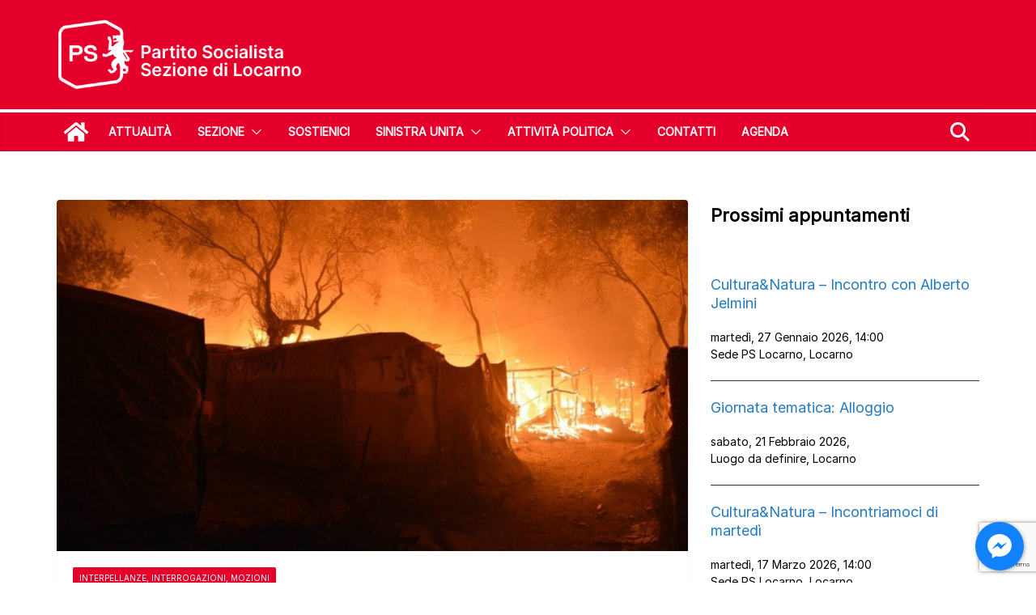

--- FILE ---
content_type: text/html; charset=utf-8
request_url: https://www.google.com/recaptcha/api2/anchor?ar=1&k=6Le3B5YgAAAAAOCNfLQcKoBclhjU6IPC71seTxMd&co=aHR0cHM6Ly93d3cucHNsb2Nhcm5vLmNoOjQ0Mw..&hl=en&v=PoyoqOPhxBO7pBk68S4YbpHZ&size=invisible&anchor-ms=20000&execute-ms=30000&cb=l4j2eclrdtb4
body_size: 48701
content:
<!DOCTYPE HTML><html dir="ltr" lang="en"><head><meta http-equiv="Content-Type" content="text/html; charset=UTF-8">
<meta http-equiv="X-UA-Compatible" content="IE=edge">
<title>reCAPTCHA</title>
<style type="text/css">
/* cyrillic-ext */
@font-face {
  font-family: 'Roboto';
  font-style: normal;
  font-weight: 400;
  font-stretch: 100%;
  src: url(//fonts.gstatic.com/s/roboto/v48/KFO7CnqEu92Fr1ME7kSn66aGLdTylUAMa3GUBHMdazTgWw.woff2) format('woff2');
  unicode-range: U+0460-052F, U+1C80-1C8A, U+20B4, U+2DE0-2DFF, U+A640-A69F, U+FE2E-FE2F;
}
/* cyrillic */
@font-face {
  font-family: 'Roboto';
  font-style: normal;
  font-weight: 400;
  font-stretch: 100%;
  src: url(//fonts.gstatic.com/s/roboto/v48/KFO7CnqEu92Fr1ME7kSn66aGLdTylUAMa3iUBHMdazTgWw.woff2) format('woff2');
  unicode-range: U+0301, U+0400-045F, U+0490-0491, U+04B0-04B1, U+2116;
}
/* greek-ext */
@font-face {
  font-family: 'Roboto';
  font-style: normal;
  font-weight: 400;
  font-stretch: 100%;
  src: url(//fonts.gstatic.com/s/roboto/v48/KFO7CnqEu92Fr1ME7kSn66aGLdTylUAMa3CUBHMdazTgWw.woff2) format('woff2');
  unicode-range: U+1F00-1FFF;
}
/* greek */
@font-face {
  font-family: 'Roboto';
  font-style: normal;
  font-weight: 400;
  font-stretch: 100%;
  src: url(//fonts.gstatic.com/s/roboto/v48/KFO7CnqEu92Fr1ME7kSn66aGLdTylUAMa3-UBHMdazTgWw.woff2) format('woff2');
  unicode-range: U+0370-0377, U+037A-037F, U+0384-038A, U+038C, U+038E-03A1, U+03A3-03FF;
}
/* math */
@font-face {
  font-family: 'Roboto';
  font-style: normal;
  font-weight: 400;
  font-stretch: 100%;
  src: url(//fonts.gstatic.com/s/roboto/v48/KFO7CnqEu92Fr1ME7kSn66aGLdTylUAMawCUBHMdazTgWw.woff2) format('woff2');
  unicode-range: U+0302-0303, U+0305, U+0307-0308, U+0310, U+0312, U+0315, U+031A, U+0326-0327, U+032C, U+032F-0330, U+0332-0333, U+0338, U+033A, U+0346, U+034D, U+0391-03A1, U+03A3-03A9, U+03B1-03C9, U+03D1, U+03D5-03D6, U+03F0-03F1, U+03F4-03F5, U+2016-2017, U+2034-2038, U+203C, U+2040, U+2043, U+2047, U+2050, U+2057, U+205F, U+2070-2071, U+2074-208E, U+2090-209C, U+20D0-20DC, U+20E1, U+20E5-20EF, U+2100-2112, U+2114-2115, U+2117-2121, U+2123-214F, U+2190, U+2192, U+2194-21AE, U+21B0-21E5, U+21F1-21F2, U+21F4-2211, U+2213-2214, U+2216-22FF, U+2308-230B, U+2310, U+2319, U+231C-2321, U+2336-237A, U+237C, U+2395, U+239B-23B7, U+23D0, U+23DC-23E1, U+2474-2475, U+25AF, U+25B3, U+25B7, U+25BD, U+25C1, U+25CA, U+25CC, U+25FB, U+266D-266F, U+27C0-27FF, U+2900-2AFF, U+2B0E-2B11, U+2B30-2B4C, U+2BFE, U+3030, U+FF5B, U+FF5D, U+1D400-1D7FF, U+1EE00-1EEFF;
}
/* symbols */
@font-face {
  font-family: 'Roboto';
  font-style: normal;
  font-weight: 400;
  font-stretch: 100%;
  src: url(//fonts.gstatic.com/s/roboto/v48/KFO7CnqEu92Fr1ME7kSn66aGLdTylUAMaxKUBHMdazTgWw.woff2) format('woff2');
  unicode-range: U+0001-000C, U+000E-001F, U+007F-009F, U+20DD-20E0, U+20E2-20E4, U+2150-218F, U+2190, U+2192, U+2194-2199, U+21AF, U+21E6-21F0, U+21F3, U+2218-2219, U+2299, U+22C4-22C6, U+2300-243F, U+2440-244A, U+2460-24FF, U+25A0-27BF, U+2800-28FF, U+2921-2922, U+2981, U+29BF, U+29EB, U+2B00-2BFF, U+4DC0-4DFF, U+FFF9-FFFB, U+10140-1018E, U+10190-1019C, U+101A0, U+101D0-101FD, U+102E0-102FB, U+10E60-10E7E, U+1D2C0-1D2D3, U+1D2E0-1D37F, U+1F000-1F0FF, U+1F100-1F1AD, U+1F1E6-1F1FF, U+1F30D-1F30F, U+1F315, U+1F31C, U+1F31E, U+1F320-1F32C, U+1F336, U+1F378, U+1F37D, U+1F382, U+1F393-1F39F, U+1F3A7-1F3A8, U+1F3AC-1F3AF, U+1F3C2, U+1F3C4-1F3C6, U+1F3CA-1F3CE, U+1F3D4-1F3E0, U+1F3ED, U+1F3F1-1F3F3, U+1F3F5-1F3F7, U+1F408, U+1F415, U+1F41F, U+1F426, U+1F43F, U+1F441-1F442, U+1F444, U+1F446-1F449, U+1F44C-1F44E, U+1F453, U+1F46A, U+1F47D, U+1F4A3, U+1F4B0, U+1F4B3, U+1F4B9, U+1F4BB, U+1F4BF, U+1F4C8-1F4CB, U+1F4D6, U+1F4DA, U+1F4DF, U+1F4E3-1F4E6, U+1F4EA-1F4ED, U+1F4F7, U+1F4F9-1F4FB, U+1F4FD-1F4FE, U+1F503, U+1F507-1F50B, U+1F50D, U+1F512-1F513, U+1F53E-1F54A, U+1F54F-1F5FA, U+1F610, U+1F650-1F67F, U+1F687, U+1F68D, U+1F691, U+1F694, U+1F698, U+1F6AD, U+1F6B2, U+1F6B9-1F6BA, U+1F6BC, U+1F6C6-1F6CF, U+1F6D3-1F6D7, U+1F6E0-1F6EA, U+1F6F0-1F6F3, U+1F6F7-1F6FC, U+1F700-1F7FF, U+1F800-1F80B, U+1F810-1F847, U+1F850-1F859, U+1F860-1F887, U+1F890-1F8AD, U+1F8B0-1F8BB, U+1F8C0-1F8C1, U+1F900-1F90B, U+1F93B, U+1F946, U+1F984, U+1F996, U+1F9E9, U+1FA00-1FA6F, U+1FA70-1FA7C, U+1FA80-1FA89, U+1FA8F-1FAC6, U+1FACE-1FADC, U+1FADF-1FAE9, U+1FAF0-1FAF8, U+1FB00-1FBFF;
}
/* vietnamese */
@font-face {
  font-family: 'Roboto';
  font-style: normal;
  font-weight: 400;
  font-stretch: 100%;
  src: url(//fonts.gstatic.com/s/roboto/v48/KFO7CnqEu92Fr1ME7kSn66aGLdTylUAMa3OUBHMdazTgWw.woff2) format('woff2');
  unicode-range: U+0102-0103, U+0110-0111, U+0128-0129, U+0168-0169, U+01A0-01A1, U+01AF-01B0, U+0300-0301, U+0303-0304, U+0308-0309, U+0323, U+0329, U+1EA0-1EF9, U+20AB;
}
/* latin-ext */
@font-face {
  font-family: 'Roboto';
  font-style: normal;
  font-weight: 400;
  font-stretch: 100%;
  src: url(//fonts.gstatic.com/s/roboto/v48/KFO7CnqEu92Fr1ME7kSn66aGLdTylUAMa3KUBHMdazTgWw.woff2) format('woff2');
  unicode-range: U+0100-02BA, U+02BD-02C5, U+02C7-02CC, U+02CE-02D7, U+02DD-02FF, U+0304, U+0308, U+0329, U+1D00-1DBF, U+1E00-1E9F, U+1EF2-1EFF, U+2020, U+20A0-20AB, U+20AD-20C0, U+2113, U+2C60-2C7F, U+A720-A7FF;
}
/* latin */
@font-face {
  font-family: 'Roboto';
  font-style: normal;
  font-weight: 400;
  font-stretch: 100%;
  src: url(//fonts.gstatic.com/s/roboto/v48/KFO7CnqEu92Fr1ME7kSn66aGLdTylUAMa3yUBHMdazQ.woff2) format('woff2');
  unicode-range: U+0000-00FF, U+0131, U+0152-0153, U+02BB-02BC, U+02C6, U+02DA, U+02DC, U+0304, U+0308, U+0329, U+2000-206F, U+20AC, U+2122, U+2191, U+2193, U+2212, U+2215, U+FEFF, U+FFFD;
}
/* cyrillic-ext */
@font-face {
  font-family: 'Roboto';
  font-style: normal;
  font-weight: 500;
  font-stretch: 100%;
  src: url(//fonts.gstatic.com/s/roboto/v48/KFO7CnqEu92Fr1ME7kSn66aGLdTylUAMa3GUBHMdazTgWw.woff2) format('woff2');
  unicode-range: U+0460-052F, U+1C80-1C8A, U+20B4, U+2DE0-2DFF, U+A640-A69F, U+FE2E-FE2F;
}
/* cyrillic */
@font-face {
  font-family: 'Roboto';
  font-style: normal;
  font-weight: 500;
  font-stretch: 100%;
  src: url(//fonts.gstatic.com/s/roboto/v48/KFO7CnqEu92Fr1ME7kSn66aGLdTylUAMa3iUBHMdazTgWw.woff2) format('woff2');
  unicode-range: U+0301, U+0400-045F, U+0490-0491, U+04B0-04B1, U+2116;
}
/* greek-ext */
@font-face {
  font-family: 'Roboto';
  font-style: normal;
  font-weight: 500;
  font-stretch: 100%;
  src: url(//fonts.gstatic.com/s/roboto/v48/KFO7CnqEu92Fr1ME7kSn66aGLdTylUAMa3CUBHMdazTgWw.woff2) format('woff2');
  unicode-range: U+1F00-1FFF;
}
/* greek */
@font-face {
  font-family: 'Roboto';
  font-style: normal;
  font-weight: 500;
  font-stretch: 100%;
  src: url(//fonts.gstatic.com/s/roboto/v48/KFO7CnqEu92Fr1ME7kSn66aGLdTylUAMa3-UBHMdazTgWw.woff2) format('woff2');
  unicode-range: U+0370-0377, U+037A-037F, U+0384-038A, U+038C, U+038E-03A1, U+03A3-03FF;
}
/* math */
@font-face {
  font-family: 'Roboto';
  font-style: normal;
  font-weight: 500;
  font-stretch: 100%;
  src: url(//fonts.gstatic.com/s/roboto/v48/KFO7CnqEu92Fr1ME7kSn66aGLdTylUAMawCUBHMdazTgWw.woff2) format('woff2');
  unicode-range: U+0302-0303, U+0305, U+0307-0308, U+0310, U+0312, U+0315, U+031A, U+0326-0327, U+032C, U+032F-0330, U+0332-0333, U+0338, U+033A, U+0346, U+034D, U+0391-03A1, U+03A3-03A9, U+03B1-03C9, U+03D1, U+03D5-03D6, U+03F0-03F1, U+03F4-03F5, U+2016-2017, U+2034-2038, U+203C, U+2040, U+2043, U+2047, U+2050, U+2057, U+205F, U+2070-2071, U+2074-208E, U+2090-209C, U+20D0-20DC, U+20E1, U+20E5-20EF, U+2100-2112, U+2114-2115, U+2117-2121, U+2123-214F, U+2190, U+2192, U+2194-21AE, U+21B0-21E5, U+21F1-21F2, U+21F4-2211, U+2213-2214, U+2216-22FF, U+2308-230B, U+2310, U+2319, U+231C-2321, U+2336-237A, U+237C, U+2395, U+239B-23B7, U+23D0, U+23DC-23E1, U+2474-2475, U+25AF, U+25B3, U+25B7, U+25BD, U+25C1, U+25CA, U+25CC, U+25FB, U+266D-266F, U+27C0-27FF, U+2900-2AFF, U+2B0E-2B11, U+2B30-2B4C, U+2BFE, U+3030, U+FF5B, U+FF5D, U+1D400-1D7FF, U+1EE00-1EEFF;
}
/* symbols */
@font-face {
  font-family: 'Roboto';
  font-style: normal;
  font-weight: 500;
  font-stretch: 100%;
  src: url(//fonts.gstatic.com/s/roboto/v48/KFO7CnqEu92Fr1ME7kSn66aGLdTylUAMaxKUBHMdazTgWw.woff2) format('woff2');
  unicode-range: U+0001-000C, U+000E-001F, U+007F-009F, U+20DD-20E0, U+20E2-20E4, U+2150-218F, U+2190, U+2192, U+2194-2199, U+21AF, U+21E6-21F0, U+21F3, U+2218-2219, U+2299, U+22C4-22C6, U+2300-243F, U+2440-244A, U+2460-24FF, U+25A0-27BF, U+2800-28FF, U+2921-2922, U+2981, U+29BF, U+29EB, U+2B00-2BFF, U+4DC0-4DFF, U+FFF9-FFFB, U+10140-1018E, U+10190-1019C, U+101A0, U+101D0-101FD, U+102E0-102FB, U+10E60-10E7E, U+1D2C0-1D2D3, U+1D2E0-1D37F, U+1F000-1F0FF, U+1F100-1F1AD, U+1F1E6-1F1FF, U+1F30D-1F30F, U+1F315, U+1F31C, U+1F31E, U+1F320-1F32C, U+1F336, U+1F378, U+1F37D, U+1F382, U+1F393-1F39F, U+1F3A7-1F3A8, U+1F3AC-1F3AF, U+1F3C2, U+1F3C4-1F3C6, U+1F3CA-1F3CE, U+1F3D4-1F3E0, U+1F3ED, U+1F3F1-1F3F3, U+1F3F5-1F3F7, U+1F408, U+1F415, U+1F41F, U+1F426, U+1F43F, U+1F441-1F442, U+1F444, U+1F446-1F449, U+1F44C-1F44E, U+1F453, U+1F46A, U+1F47D, U+1F4A3, U+1F4B0, U+1F4B3, U+1F4B9, U+1F4BB, U+1F4BF, U+1F4C8-1F4CB, U+1F4D6, U+1F4DA, U+1F4DF, U+1F4E3-1F4E6, U+1F4EA-1F4ED, U+1F4F7, U+1F4F9-1F4FB, U+1F4FD-1F4FE, U+1F503, U+1F507-1F50B, U+1F50D, U+1F512-1F513, U+1F53E-1F54A, U+1F54F-1F5FA, U+1F610, U+1F650-1F67F, U+1F687, U+1F68D, U+1F691, U+1F694, U+1F698, U+1F6AD, U+1F6B2, U+1F6B9-1F6BA, U+1F6BC, U+1F6C6-1F6CF, U+1F6D3-1F6D7, U+1F6E0-1F6EA, U+1F6F0-1F6F3, U+1F6F7-1F6FC, U+1F700-1F7FF, U+1F800-1F80B, U+1F810-1F847, U+1F850-1F859, U+1F860-1F887, U+1F890-1F8AD, U+1F8B0-1F8BB, U+1F8C0-1F8C1, U+1F900-1F90B, U+1F93B, U+1F946, U+1F984, U+1F996, U+1F9E9, U+1FA00-1FA6F, U+1FA70-1FA7C, U+1FA80-1FA89, U+1FA8F-1FAC6, U+1FACE-1FADC, U+1FADF-1FAE9, U+1FAF0-1FAF8, U+1FB00-1FBFF;
}
/* vietnamese */
@font-face {
  font-family: 'Roboto';
  font-style: normal;
  font-weight: 500;
  font-stretch: 100%;
  src: url(//fonts.gstatic.com/s/roboto/v48/KFO7CnqEu92Fr1ME7kSn66aGLdTylUAMa3OUBHMdazTgWw.woff2) format('woff2');
  unicode-range: U+0102-0103, U+0110-0111, U+0128-0129, U+0168-0169, U+01A0-01A1, U+01AF-01B0, U+0300-0301, U+0303-0304, U+0308-0309, U+0323, U+0329, U+1EA0-1EF9, U+20AB;
}
/* latin-ext */
@font-face {
  font-family: 'Roboto';
  font-style: normal;
  font-weight: 500;
  font-stretch: 100%;
  src: url(//fonts.gstatic.com/s/roboto/v48/KFO7CnqEu92Fr1ME7kSn66aGLdTylUAMa3KUBHMdazTgWw.woff2) format('woff2');
  unicode-range: U+0100-02BA, U+02BD-02C5, U+02C7-02CC, U+02CE-02D7, U+02DD-02FF, U+0304, U+0308, U+0329, U+1D00-1DBF, U+1E00-1E9F, U+1EF2-1EFF, U+2020, U+20A0-20AB, U+20AD-20C0, U+2113, U+2C60-2C7F, U+A720-A7FF;
}
/* latin */
@font-face {
  font-family: 'Roboto';
  font-style: normal;
  font-weight: 500;
  font-stretch: 100%;
  src: url(//fonts.gstatic.com/s/roboto/v48/KFO7CnqEu92Fr1ME7kSn66aGLdTylUAMa3yUBHMdazQ.woff2) format('woff2');
  unicode-range: U+0000-00FF, U+0131, U+0152-0153, U+02BB-02BC, U+02C6, U+02DA, U+02DC, U+0304, U+0308, U+0329, U+2000-206F, U+20AC, U+2122, U+2191, U+2193, U+2212, U+2215, U+FEFF, U+FFFD;
}
/* cyrillic-ext */
@font-face {
  font-family: 'Roboto';
  font-style: normal;
  font-weight: 900;
  font-stretch: 100%;
  src: url(//fonts.gstatic.com/s/roboto/v48/KFO7CnqEu92Fr1ME7kSn66aGLdTylUAMa3GUBHMdazTgWw.woff2) format('woff2');
  unicode-range: U+0460-052F, U+1C80-1C8A, U+20B4, U+2DE0-2DFF, U+A640-A69F, U+FE2E-FE2F;
}
/* cyrillic */
@font-face {
  font-family: 'Roboto';
  font-style: normal;
  font-weight: 900;
  font-stretch: 100%;
  src: url(//fonts.gstatic.com/s/roboto/v48/KFO7CnqEu92Fr1ME7kSn66aGLdTylUAMa3iUBHMdazTgWw.woff2) format('woff2');
  unicode-range: U+0301, U+0400-045F, U+0490-0491, U+04B0-04B1, U+2116;
}
/* greek-ext */
@font-face {
  font-family: 'Roboto';
  font-style: normal;
  font-weight: 900;
  font-stretch: 100%;
  src: url(//fonts.gstatic.com/s/roboto/v48/KFO7CnqEu92Fr1ME7kSn66aGLdTylUAMa3CUBHMdazTgWw.woff2) format('woff2');
  unicode-range: U+1F00-1FFF;
}
/* greek */
@font-face {
  font-family: 'Roboto';
  font-style: normal;
  font-weight: 900;
  font-stretch: 100%;
  src: url(//fonts.gstatic.com/s/roboto/v48/KFO7CnqEu92Fr1ME7kSn66aGLdTylUAMa3-UBHMdazTgWw.woff2) format('woff2');
  unicode-range: U+0370-0377, U+037A-037F, U+0384-038A, U+038C, U+038E-03A1, U+03A3-03FF;
}
/* math */
@font-face {
  font-family: 'Roboto';
  font-style: normal;
  font-weight: 900;
  font-stretch: 100%;
  src: url(//fonts.gstatic.com/s/roboto/v48/KFO7CnqEu92Fr1ME7kSn66aGLdTylUAMawCUBHMdazTgWw.woff2) format('woff2');
  unicode-range: U+0302-0303, U+0305, U+0307-0308, U+0310, U+0312, U+0315, U+031A, U+0326-0327, U+032C, U+032F-0330, U+0332-0333, U+0338, U+033A, U+0346, U+034D, U+0391-03A1, U+03A3-03A9, U+03B1-03C9, U+03D1, U+03D5-03D6, U+03F0-03F1, U+03F4-03F5, U+2016-2017, U+2034-2038, U+203C, U+2040, U+2043, U+2047, U+2050, U+2057, U+205F, U+2070-2071, U+2074-208E, U+2090-209C, U+20D0-20DC, U+20E1, U+20E5-20EF, U+2100-2112, U+2114-2115, U+2117-2121, U+2123-214F, U+2190, U+2192, U+2194-21AE, U+21B0-21E5, U+21F1-21F2, U+21F4-2211, U+2213-2214, U+2216-22FF, U+2308-230B, U+2310, U+2319, U+231C-2321, U+2336-237A, U+237C, U+2395, U+239B-23B7, U+23D0, U+23DC-23E1, U+2474-2475, U+25AF, U+25B3, U+25B7, U+25BD, U+25C1, U+25CA, U+25CC, U+25FB, U+266D-266F, U+27C0-27FF, U+2900-2AFF, U+2B0E-2B11, U+2B30-2B4C, U+2BFE, U+3030, U+FF5B, U+FF5D, U+1D400-1D7FF, U+1EE00-1EEFF;
}
/* symbols */
@font-face {
  font-family: 'Roboto';
  font-style: normal;
  font-weight: 900;
  font-stretch: 100%;
  src: url(//fonts.gstatic.com/s/roboto/v48/KFO7CnqEu92Fr1ME7kSn66aGLdTylUAMaxKUBHMdazTgWw.woff2) format('woff2');
  unicode-range: U+0001-000C, U+000E-001F, U+007F-009F, U+20DD-20E0, U+20E2-20E4, U+2150-218F, U+2190, U+2192, U+2194-2199, U+21AF, U+21E6-21F0, U+21F3, U+2218-2219, U+2299, U+22C4-22C6, U+2300-243F, U+2440-244A, U+2460-24FF, U+25A0-27BF, U+2800-28FF, U+2921-2922, U+2981, U+29BF, U+29EB, U+2B00-2BFF, U+4DC0-4DFF, U+FFF9-FFFB, U+10140-1018E, U+10190-1019C, U+101A0, U+101D0-101FD, U+102E0-102FB, U+10E60-10E7E, U+1D2C0-1D2D3, U+1D2E0-1D37F, U+1F000-1F0FF, U+1F100-1F1AD, U+1F1E6-1F1FF, U+1F30D-1F30F, U+1F315, U+1F31C, U+1F31E, U+1F320-1F32C, U+1F336, U+1F378, U+1F37D, U+1F382, U+1F393-1F39F, U+1F3A7-1F3A8, U+1F3AC-1F3AF, U+1F3C2, U+1F3C4-1F3C6, U+1F3CA-1F3CE, U+1F3D4-1F3E0, U+1F3ED, U+1F3F1-1F3F3, U+1F3F5-1F3F7, U+1F408, U+1F415, U+1F41F, U+1F426, U+1F43F, U+1F441-1F442, U+1F444, U+1F446-1F449, U+1F44C-1F44E, U+1F453, U+1F46A, U+1F47D, U+1F4A3, U+1F4B0, U+1F4B3, U+1F4B9, U+1F4BB, U+1F4BF, U+1F4C8-1F4CB, U+1F4D6, U+1F4DA, U+1F4DF, U+1F4E3-1F4E6, U+1F4EA-1F4ED, U+1F4F7, U+1F4F9-1F4FB, U+1F4FD-1F4FE, U+1F503, U+1F507-1F50B, U+1F50D, U+1F512-1F513, U+1F53E-1F54A, U+1F54F-1F5FA, U+1F610, U+1F650-1F67F, U+1F687, U+1F68D, U+1F691, U+1F694, U+1F698, U+1F6AD, U+1F6B2, U+1F6B9-1F6BA, U+1F6BC, U+1F6C6-1F6CF, U+1F6D3-1F6D7, U+1F6E0-1F6EA, U+1F6F0-1F6F3, U+1F6F7-1F6FC, U+1F700-1F7FF, U+1F800-1F80B, U+1F810-1F847, U+1F850-1F859, U+1F860-1F887, U+1F890-1F8AD, U+1F8B0-1F8BB, U+1F8C0-1F8C1, U+1F900-1F90B, U+1F93B, U+1F946, U+1F984, U+1F996, U+1F9E9, U+1FA00-1FA6F, U+1FA70-1FA7C, U+1FA80-1FA89, U+1FA8F-1FAC6, U+1FACE-1FADC, U+1FADF-1FAE9, U+1FAF0-1FAF8, U+1FB00-1FBFF;
}
/* vietnamese */
@font-face {
  font-family: 'Roboto';
  font-style: normal;
  font-weight: 900;
  font-stretch: 100%;
  src: url(//fonts.gstatic.com/s/roboto/v48/KFO7CnqEu92Fr1ME7kSn66aGLdTylUAMa3OUBHMdazTgWw.woff2) format('woff2');
  unicode-range: U+0102-0103, U+0110-0111, U+0128-0129, U+0168-0169, U+01A0-01A1, U+01AF-01B0, U+0300-0301, U+0303-0304, U+0308-0309, U+0323, U+0329, U+1EA0-1EF9, U+20AB;
}
/* latin-ext */
@font-face {
  font-family: 'Roboto';
  font-style: normal;
  font-weight: 900;
  font-stretch: 100%;
  src: url(//fonts.gstatic.com/s/roboto/v48/KFO7CnqEu92Fr1ME7kSn66aGLdTylUAMa3KUBHMdazTgWw.woff2) format('woff2');
  unicode-range: U+0100-02BA, U+02BD-02C5, U+02C7-02CC, U+02CE-02D7, U+02DD-02FF, U+0304, U+0308, U+0329, U+1D00-1DBF, U+1E00-1E9F, U+1EF2-1EFF, U+2020, U+20A0-20AB, U+20AD-20C0, U+2113, U+2C60-2C7F, U+A720-A7FF;
}
/* latin */
@font-face {
  font-family: 'Roboto';
  font-style: normal;
  font-weight: 900;
  font-stretch: 100%;
  src: url(//fonts.gstatic.com/s/roboto/v48/KFO7CnqEu92Fr1ME7kSn66aGLdTylUAMa3yUBHMdazQ.woff2) format('woff2');
  unicode-range: U+0000-00FF, U+0131, U+0152-0153, U+02BB-02BC, U+02C6, U+02DA, U+02DC, U+0304, U+0308, U+0329, U+2000-206F, U+20AC, U+2122, U+2191, U+2193, U+2212, U+2215, U+FEFF, U+FFFD;
}

</style>
<link rel="stylesheet" type="text/css" href="https://www.gstatic.com/recaptcha/releases/PoyoqOPhxBO7pBk68S4YbpHZ/styles__ltr.css">
<script nonce="0qTE6NvzBSPxCMiAg44FXQ" type="text/javascript">window['__recaptcha_api'] = 'https://www.google.com/recaptcha/api2/';</script>
<script type="text/javascript" src="https://www.gstatic.com/recaptcha/releases/PoyoqOPhxBO7pBk68S4YbpHZ/recaptcha__en.js" nonce="0qTE6NvzBSPxCMiAg44FXQ">
      
    </script></head>
<body><div id="rc-anchor-alert" class="rc-anchor-alert"></div>
<input type="hidden" id="recaptcha-token" value="[base64]">
<script type="text/javascript" nonce="0qTE6NvzBSPxCMiAg44FXQ">
      recaptcha.anchor.Main.init("[\x22ainput\x22,[\x22bgdata\x22,\x22\x22,\[base64]/[base64]/bmV3IFpbdF0obVswXSk6Sz09Mj9uZXcgWlt0XShtWzBdLG1bMV0pOks9PTM/bmV3IFpbdF0obVswXSxtWzFdLG1bMl0pOks9PTQ/[base64]/[base64]/[base64]/[base64]/[base64]/[base64]/[base64]/[base64]/[base64]/[base64]/[base64]/[base64]/[base64]/[base64]\\u003d\\u003d\x22,\[base64]\\u003d\x22,\x22wpFxw6RSw5EKJ8KwEcOgTUXCshBvOCDCocOowoXDs8O7wq10fcOeBUzClmnDnEBowr5IUcOSQDNiw5YswoPDusO2wrxKeX4Ww4M4fm7DjcK+YSEnaFtJUEZAWS55woNkwpbCojsjw5ACw7sgwrMOw4c7w500woQkw4PDoDbCsQdGw7/Drl1FMCQEUkIXwoVtO2MTW0nCuMOJw6/DrEzDkGzDqBrCl3cFCWF/RsOwwofDoDJoesOcw7Bbwr7DrsOSw7ZewrB7C8OMScKLDzfCocK/[base64]/PsKhBsKtwoMHwpYBQcKPw5kAwrvCokQibkcEwrHClkjDp8KkM0zCusKgwow3wonCpwzDqQAxw7IZGsKbwp8xwo02C3/CjsKhw7kDwqbDvC3Crmp8P3XDtsOoDy4ywokUwr9qYQDDqg3DqsKvw4o8w7nDpmgjw6UIwqhdNkLCgcKawpA9wq0IwoRbw7tRw5xfwo8EYgk7wp/CqSHDncKdwpbDh2M+E8KZw4TDm8KkCG4IHQLCssKDahHDhcOrYsOKwrzCuRFdBcKlwrYEEMO4w5dkX8KTB8K4d3N9wpTDtcOmwqXCtlMxwqp/wpXCjTXDgcKqe1Vjw49Pw61HKy/[base64]/DnWkKTTJuw605w6JUwpM3w63DvGXDrsKpw7oDQsK3PUzCtyBQworDpsOhc1p9bsO6NMOoZ07Dn8KjLgBXw4o0HMKKR8K7Ok9KH8OLw43DoH13wpkJwqrCvEnDrxnDlQhRa3rCjsOkwoTCg8KJQlTCmMOYYTVpO3oPwozCoMKAXsKFbh/CscOsNCdkYw4bw7knWsKmwqXCtcKNwq9cWcOTEEhOwpLCqR11TMKwwoTDmV8NTjA+wq3CmcOCNsODw7rClSFXPsKwZXzDo0zCikEYw5QVE8OAW8OAw5HCiA/Dtn8hPsOcwoJBSsObw4jDtMKuwpBhCVImwq3ChsOkSyJPbB7CoRo9XcKZa8K0fWF7w4jDli/DnMKgVcOFVMKFC8KHc8KsI8OlwpV7wrlJDkfDhi8INUDDiXrDkS85wrYGORhbChAsDSXCiMKNdMOTDMK1w43DvAPDtAXDocKaw4PDmER8w7jCt8K0w6EoHMKsUMO5wrvCkjrChQ/DmSoMQcK7Tn3DuTxaNcKVw7U8w5pWfcKEeWwhw4XChTRdVzQrw6vDvsKxHR3Co8O9wr/DvcOsw6MGWHNDwonCuMKXwoJFD8Klwr3CtcKkCMO4w6nCkcK+w7DCqXUxbcK3wqJRwqUNeMKOw5rDhMOXLXHCvMO3eHjCs8KiAzDCnsKIwqrCqVPDlxrCt8OSwr5Ew7jCvcKqJ3vCjw3CsWDDp8OBwqLDjDXDiWwPw4MMLMOiR8OFw6jDoh7DoR/DpmXDixF0JlULw6oAwqPDgVoVYsO6csOCwpROID0iw6hGbVrDuXLDsMO5w5rCksKKwqYrw5JRwo9pLcKawqwlw7PDq8KPw71YwqnClcKWBcObecOjXcOaEgx4wrkVw6ckO8KEwrl9eT/DgMOmNsOPR1XCnsO+wp7ClRPCmcKcwqUVwrJiwo8uw6HCnDB/CsKlf2FSD8Kjw6BWMx8Jwr/[base64]/WydTUMKZCFNxCDFvGiJpwqYIWsOPw5Emwo/[base64]/DuMKRH2fDtsKZYWPDnyjCq8OxCCHCnw3DgcKVwrxaXcO9LVdjw5lNwqjCjcKtw65zBAMFw57DrsKZJcO6wprDjsKqw5x3wq8OLBRcB1/[base64]/w4QMd8KjQXzDqWzCl8K8wpPCvcK7wrxTAMKyUsKrwqLDn8Kww5BYw7nDiBXCscKiwocgbhhUeD4iwpPCp8KlRMOaHsKBayrCnwzCmcKRwqIpwrkfE8OceBElw4nChMK0ZFB+ci/CqcKTFV/DsxNKf8OQR8KaYysywpzDg8Ovw6bDvREoSsO4w4PCosKrw6RIw7wyw7o1wpnDp8ONHsOAMsOuw6E6wqseKMKBIUkUw7bCviMHw7nClS4Rwp/Dk1bDmn0kw6/CssOVwpBSJQPDtcOTwr0jMsOafMO5w6JSCMKfERUBZk3Dj8KrccOmG8OcMyt5X8OyPsKcYXxmPAjCtMOOw5w4T8OHQVEYOUROw4jCoMOGf2PCgQnDtiDDniLCp8K8wok3ccOYwp7CkGrCgsOvSyjDnFEDYS9DV8KXR8K/WxnDthdEw6ksGi/DucKTwpPCicKmBywHw5XDn1xTUQfCv8KmwrzCi8Okw47CgsKlw67DnMOnwrUUcmPCmcKUMVwqV8K/w4UQw6HDscOvw5DDnWnDscKkwrLCncKBwr4AZcOfH3DDicKvd8KtRsOrw7XDvwkXwrlawocid8KbCDPDosKbw7vDokTDrcOIwozCtMKpThwFw7TCpcKJwpjDnWRzw4p2X8Krwr0NDMOXwo5xwoJ/[base64]/w5zCrcO9RcOSwqjDpcO6YMKLXMKCwq8MF3HCg21JZsKEwr/DhsK8d8OeVcOcw41kFV7Dp0nDjBMcIQtqfw5oM3spwrYVw5sgwqTDjsKbKsKaw7DDlUV0O1F7RMKLWTnDocKxw4jCpcK7a1vCu8OrIl7DscKfHljDlhBIwqTCh10/w63DtRoFChHDn8O2RHAfdQFcwojDtmJ0CWgSwqNOcsO/w7oLEcKDw4EDw40MXsOCwoDDmVoCwofDhkPCqMOMSkvDjsK5VMOIYMOZwqTDicKKNEQJw4PDpiBoHsKvwp4QbiXDghEew6JQPGdUw5/[base64]/PcOCN8KNw6vCuH/DrTzDvsKyWMKMwpNkwrPDmxVAWUzDoRnClFFIWHszwozDmHbCssOnaxPCgcKhfMK5c8KhY0vDksK9w77DncKoDzDCqHHDqCs2w6HCpcKpw5DCoMOiwrl2fF7CpsK7wrZpacO1w6HDjlLDjcOnwprDqk9wTMKIwpw9EMK/wpHCvmFuTFHDpUMPw7nDkMK3wopZBzrCmAolw7/DpkhaPR/DvTo0TcOiwrR9KsOYbxlew67CqMOsw5fCmsOgw7PDp0jCisO/[base64]/CkSTCvV4XwrxPa1I4w65lwqsjw7QOE8KWRWXDicOTdBbDiCnClADDucK2ZDgxw5/CtMOTShzDscOGXcKrwpA9X8O8w6kbaH53WSAOwqnCk8OlOcKJw7HDlcK4UcKew69WA8O5F1DCgUXDs2fCoMKcwpzDgiwiwohZO8K3HcKJFMKQMcOHfQnCnMOyw5MCcUzDhxw/w7XCgiQgw4dFYiRIw7xpw4t1w5XCn8KHQcOzfRgyw5wNOMKkwqTCmMOBZ0DCjGUcw5Ztw4LDs8OvEW/Dk8OAeFjDosKOwobCoMOvw5DCrcKBdMOkcELCgcK5HMOgwog8e0LDpMO2wqh9YcK3wrrDsAYlb8OMXsKewpPCgsKbTCHCgMKSPsKdw7fClCjCjwPDl8OyLhs+wofDlMOLXg8+w61PwqULPsOKwrZIGMKDwrvDkC/[base64]/woxIVcOfw7vCvw0qHUXCpMO0YGhYw6FkwoHCosKdEsOKwqFFw4HDjMOHFVkvMcK1PcO1wovCj1TDucKiw4bCvMKtAsO5wozDgMK8LSfCpcKxEMOMwpYIUx0dEMKLw5J4B8O/wo3CuSbDmsKTRQzDi3PDo8KyDMK9w77DksKaw4oEw6kgw6Myw4QuwpjDi08Sw7DDm8KEXmRLw6QUwoJlw6gOw40YWMK/[base64]/Hg9oTMOLw6DDtcOtHcKTSsO5TsOKcDkDRBZ4EMKDw7toQD/DoMKuwr3CnUIlw6zCt0hJN8K7Zi3DmcKtw7bDvsO7TiRiEsKGfHrCtC8Qw4HCkcOSdcORw5zDjCjCug3DkkzDkhvCrcOzw5vDpsOkw6QDwq7DhW3DjsK8PCJdw6QMwqXDpMOkwq/CqcOWwop6wrvCqsKmbWLChG/[base64]/wqo/VwHDgzwbcsO2w6JVw7vDqcObTMKhwq7DryJbej7Dg8KNwqXCrDzDg8OcZsOGM8OBejbDscO0wr3DkMOKwrzDvcKoMSrDgTZnw5wENcK4HsOGbgHCpxQOJhdVwqLDinoiBENResKfXsOfw7kIw4F3P8KoY2/[base64]/CqcK5Z8KTMBtewpLCqcOPASAmwqArw5hSJDzDocOrwoZJBcOcwpfDrCldOcONw6jDukVYwr1tE8OiXXXCllfDh8ONw5xtw67CrMKjwobDpcKyaS/Ds8Kewq1LJcOGw5fDkXsowp01FB4hw41mw5zDqsOORycVw6Now4rDo8KbPsKOw5R0w44iGsKmw74gwpXDlwxdOUQ1wpwhwobDhcK6wqzCkHNdwoNMw6/Dq2XDocO7wpwyCMOlHT/DjE0SfGzDmsOYMMKcw6pgQ3PDkQ4ST8Kfw7HCucKnwqTCgcKxwpjChcOzBhHCgMKNV8O4worCsR9NLcKAw5vCu8KPwpPCuUnCq8OjECR+OsOZUcKGci5hfsOueSTCr8O4UQEVwroQZxF5woHCp8Olw4PDqcOERjJDwp4qwrc/[base64]/DnsK9wqPDh3Qgwo54YsOowpHDpsK2wozChW0gw59lw7rDncKyEXQFwqDDvMOewoLCgA7CrsORIRhcwp15QSM+w6vDpBMww45bw74Ef8O/[base64]/wpXDjxUlHMKDemrDicOddGDDiCnCv8O9w7o9w7LDrsOlwqkKaMKKw7onwqHCu2rCoMOYwoQKV8OLSDTDvcOgES1Iw7pLfkvDqsKZw7HDtMO4wqkFeMKILCA3w4ktwqsuw7LClGcJGcOlw5TCvsOLw7XCg8KJwq3DkR00wozCgsOZw6haG8K/w49Zw63Dqz/Cu8K2wozCpl8ew6plwonClAjCusKEwoxqPMOWw6HDu8OFWzvCiFtjwr7CumN3bsOfwrI2AkLDssKzc0zClcO6XsKwB8OoRMOtelLChsK4wpnCv8K/woHDuAhkwrM7wpdkw4I3ZcKFw6Qie1fDl8O5RnzDuQUtPF8NSC/CocKqw4DCoMKnwrPCrlnChgxvO2zCtkBwTsKew4jDosKYw47DmMOzA8O4WijDncOgw7UGw5FvEMOUfMO8YsO5wpJuBlNqaMKPWsOywo7ClWVVBkfDucODIxVvQ8OxeMOVFCpIOMKdwq98w6hRTBfCiG1JwpnDuzZWShZaw7XDvsK/wowWJGPDoMOcwocuUxd5w40Vw4dTYcKOTwrCtMONw4HCvxwvLsOmwrc5wpQFdsK5GcOwwoxqEWYTPMK9woXCty7ChFY4wpZMw7HCqMKAwqlFYU/DuklRw5QIwpXDn8K/fGAKwqrDnUNKAw0kw6rDhMKqRcOnw6TDmsK7wp/Dn8KmwrotwqVbFT1lD8OSw6HDuBcdw6nDrMKHQcKJw4HDo8Kgwp3Dr8OqwpvDl8KrwqjCkzzCj2vDrsKww5xbdsOVw4UYGlTCjjs9DkvDicOgUsKOesOaw7/[base64]/V8Kaw53CocOFwpnCtcOPw6osLV3CvkNId15iw6wnP8K9w6sIwqZUwobCo8KsN8OjW2/[base64]/DocKvwofDv8KqwqY+Nh7DiCnCpEMNHUZ/[base64]/CscO9w5LClQbDjsK9MwbDl8Klw7XCpsOIw5rCvsK3wogVw5sVwrpjfid0w7EIwpwSwoTDli/[base64]/DpcOTw5NcWT1QasOGw6oCw7UDPggmGU7Cv8KoHmzDtsOCw74fLhjDiMK1w6nCgFzDlCDClsKea0/DhgMJEmbDssOmwpvCpcKtecOHP3twwqcEw4TCksOlw73Dv3AEf3B6GiJFw4VCwqMtw4MRAMKqwoxBwpoiwoPDnMO/[base64]/CvH9+wpxUVH7CpcKZZ8K5ccKAwq7Di8KEwoDCmF/DgW4Mw4nCmsKUwqsEPcK0KVPDs8O4Sn7Dgj9Lw5dfwrIyWzvCu3Vkw4HCjsKowq0Xw6Q+wrnCjR9sA8K6wqM9w4FwwoUifGjCoRzDshpOw6HDmsKnw4fCpHEDwpF2MlvDiw/Dg8KNfcOrwrjDrTHCv8OKwpgjwqRcwrluCnXCjVU0G8OowpsBexHDuMKhwoNvw7MjMsKAdcKjDhpOwqwTw6BPw6EPw5ZSw5dhwo/[base64]/[base64]/Dv08sw5oYFcKwwosFwqhKw5RLKMK7w5sGw6wAZiNlb8O+woEvwoXCmC0McGPDjANewoXDgMOlw7UUwq/Cg3VSe8OaYMKiU3QIwqoww7HDksOiB8Oxwpcdw7xYYMKhw78JRyxKFcKoC8K8w43DhcOoLsOZbEfDvG9iFA03XGRVw6rCrMOmO8KIP8O4w7LDti/CplPDjw5pwoNJw6vCoUcuOitOe8OWcD9Lw7rCjXnCscKBw6t6wovCmMOdw6HClMKQw6kCwovCtRR0w7rCg8Kow4DCoMO0w4DCqhQhwrhcw7LDmsOzwr3Dn2vCgsO+w5YZJDosRV7DsEFmLUjDrTHDjyZ9ZcKCwoHDtFfCj3xoY8Kaw7RCU8KYAD/Dr8Kdwp9zcsOoe17DssOZwq/DrcKPwr/CmQTDm1giYFIZw7zDmsK5J8KzaRN/PcOawrciw6bCv8KJwrXDrcKmwonDrcKqLVfCp3Yuwq5Awp7CicObPT3Chn58wrIYwpnDisOkw5fDnm4XwrLDkg58wr8tVHzDn8O1w6XCiMOUDz9HfkJ2woXCpMOOA1rDgzlSw5XCpGxJwoLDtMO6REfChwfCt2bCgTnDjMKtQcKJwrIhC8K/R8OEw6MYSsKOwptIOcO1w49XQDjDkcKVXsO3w7cLw4FZFMKqwrrDhMOwwprCoMOxWgd4WV1AwowvWU3Dpnx8w5/CrXIld0PDq8KPAEsJL3XCtsOuw7Yfw7DDjW7DmGjDsxTCkMO7QEwJNXUkGVIib8Kgw6FnAwwCZMOidsKIPsOOw487a047RXhOwrHCusOvaXsDGDPDrMK/w5Ycw7PDmCRiw7obdgo/AMKAwqpXBcKDCDoVwojDvsOAwp8Mwrtaw5YFJcKxw5PCs8KCYsKsXnkXwqXCpcOcw7nDhmvDvlvDlcKsR8O7DFMhwpHCt8K9wpFzH0EswqPDlmrCpMOhcMO8woxmfD/DmRfCjGRUwqBMDRp9w4Nbwr3CoMKoWUTDrkLCicOAOTvCkh/CvsOqwp1Hw5LDqMOEJj/Djg8IagbDjsOnwrvCv8KOwpxfT8K6ZMKXwqFQATIBScOKwpx/w6h6O1EXCBwse8Okw7MYbg8RXCzCp8OgAcOHwovDjUXDjcK8SGfCrD/CjX5/S8Oww60nw7HCoMKFwrhRwroPw7kwF308LXlQNWrCqcK0RsOVXSEWKsO/wq8VGcOswotERMKLOQ5jwqdvWsOswqfCpcOZQjxjw49cwrDDnz/CkMOzwp87I2PCi8KDw7fDtjVMdMK7wpbDvHXClsKOw6ssw6FpGmvCtsKiw7PDrmHCusKiVMOGN1N0wqjCmTAdZQE7woNBw6DCjsObwp/[base64]/wrvCvC82V8ODwo0RwqPDljHCv8O5FMO/[base64]/[base64]/DqcKxw6jDuXXCvcOqCRjCoMKsPsKWwoPCjwdIb8KjAcOfWcOvKsOpwqXCmF3CosOTTEEXw6dPFcKKSHgzFMOuNsOVw6zCusKLwpTCvMK/EMK4Wklvw63CgsKUw619wpnDvjPCjsOOwrPCknrCoT/DkUsBw5/[base64]/ehzCucOMZBhkwqAJw7BxwqdQwrjDrRYxw4bDihPCq8O6IhTCqgI7wo7Cpg4hEXrCqhU+TsO5NVDCglJ2w7bCr8KWw4UWQXjDjH9RN8O7MMOcwovDnTrCn1/DjMK6AMKSw5TDhcOcw4VjIy3DncKIZMK9w4BxK8ONw5UTwqjCq8KlJcKNw7k1w6w3Q8OSbULCg8O+woxrw7jDvMKrw7vDs8KkERHDusK/LzXDpnvCgXPCoMKAw54tYsOrdmZ8KAhgHE4rw73CoC4ewrPCqmXDtMOewo4fw5rCs0YfPlvDn0A4HGjDhygGw58PH27ClsOSwrDCrRdXw7dAwqTDmcKEwoXCo1TChMOzwo4lwpTCpMOlaMK/[base64]/CqcK/[base64]/CsSpFw5bCoy8GAcOFPsOSwqDCm1giwrPCk0PDtm3CnmPDq1LDoTbDnsKLwqYKQ8KMb3nDsgbCuMOfRMKXfH7DoEjCjmLDqn7CiMO/ejpRwr4Gw6nCp8K7wrfDs0nDvMKmw7DCq8ONJBnCox3CvMOeIMKDYcOsR8KpfsKFw5HDtsOaw4taf0nCtxzCr8ObE8K1wqjCocOUEFo/[base64]/fWkBw5x2wqTDj8O0w4zCq8KgUl5DSMKGwqMAwqfCtwRWfMK6w4HCkMOQHip5CcOsw5hewojCk8KWDVPCtULCmcKPw6Fvw5fCn8KGWsOKEg/[base64]/fBspBcKYIMOnK0kfworChsO0K8OyJjIOw6DCnG/CpW5DJ8KuCgZMwp/CsMKfw4vDqX9fwpUtwqfDtF3Cpy/[base64]/EH7Dg8O3w4XCicKYRU3CvcK3LcKswrUrw7jCp8KfEjnCuiolbMKVwoXDvTLCoVYEcHjDkcKPdl3CnCfCg8OhDTo6HWLDohrDjcKQcw3DrFfDtMKvWcOaw5A0w7jDrsO6wrRUw7fDgg5FwoXCnBzCrRTDo8O2w7cFa3bDrcKaw4PCmhvDh8KJMMO3wpQ9I8OAO0/CssKJwpPDqGHDjnp4wpNPL3EyRGQLwqciwqvCnWN0HcKZw7JUUcKlw7PCosOvwqXDryRxwrkMw48Fw7VwaDXDgg02GcKvw5bDrDvDhAdBLE3ChcOTTsOBwoHDoX7CrHpyw4Y7wpnCuA/[base64]/[base64]/DnMOMwqEBQgnDpMOIwrZ/w77DiQQEM8Kmw6M+NBvCqF5QwrfDucOnJsKJR8K1w40CCcOAw4XDrcK+w5ZwbMOVw6zDnQdAZMKPwrDCvHzCscKicndsV8ORccK+w7hTKsKYwocxdSQnw6kDwrc5w6fCpRfDt8KXGlwKwq4Tw5AvwoYdw6d4fMKMacK8UcObwrR9w48bwrzCp3ovwodmwqvChy/ChCMWVxVDw4Z3L8KTwrXCusO4w4/Dq8K0w7Fkwr9jw5c0w60pw4rDinjCkMKWDsKaPXF/[base64]/YRFiw5ZjasO1w63DnzrDvW3CtBwuAcO2eMKEw6fDlsOqfU/DocK8ZFfDu8OPMsO5BgwhGcOrw5PDqsKjwr3DvWXCrsObTsKPw5rDo8KmRMK0G8Kmw7J1HXY9wpPCsXfCnsOoaWDDklLCl0A9w4fDqjVsDcKhwpLCoUXCiQxdw606woHCrW/ClzLDi1rDrMKzTMOdw6hVbMOcPFPDnMOywpzDsXomP8ORwpjDi2jCiFVmG8KeYFbDucKSNiLCoDTDisKQKcOiwoxRMjvCkxjCvSlJw6jDrl/[base64]/Dngtdw752OcKywowKKknDg8OBwpkjTXEzwrbCnU08Cn0fwp57UcK7ZsOVNWRTYsOLDxnDr13CjDgsHS5aY8Oyw7vCoXNewrs9Kld3wrp5PBzCqg/CmsKTYXFkNcO9XMKQw54ewrTCkcOzSmpWwp/Cm2hGw54aHMObXioSUBk6WcKmw6/Di8OZwqfDicO9w5lEw4dXFUvCp8K/SXHCuQhtwod1W8KFwr7CvsKVw7zDscKvw4UowqRcw6/DhsK/dMKAwpDDjA9iRmDDncOLw7AiwoojwroVw6zCsAEkaCJvOFJlZMO0IsOGdcKDw5jCqsKvesKBw55Swogkw6hpbFjCslYveT3CoirCo8KDw4jCkExZf8OGwr3DiMKBRsOow63ChU95wqPCvGABw4pkH8KjLW7CrWRuaMO6JsOTKsK/w7U9wqcDacOuw4/[base64]/Csw8hJWXClsOUMGReW3lgw4HDmsOtFMOSw4Ikw6cMBFlPY8KgZMKPw7TDssKpLMKUwrsIwrPCpDPDrcO+wovCr2ROwqQdw4DDpsOvMDdRRMOZCsKvLMOEwrdlw682LinDmGwzb8Kpwo0fwobDrifCiT/DtjzCnsOQwozCtsOcQBE7X8KVw6vDiMOLw5nCvcOMBD/Cj1vDucOVesKPw70iwr/Cu8Ovwp9bw7RXQ25Vw5nCncKNPsOiw40cw5PDoXbCljPCksO8w6zDv8OwWMKfw7gSwpfCqcOiwqA+wp7DgArDmAzCqEIUwrfCjEzCkj5KfMO9QMOdw7wCw4/CnMOAccKhBHVpcMOHw4LDkMOiwpTDlcKxw5DCo8OKHsKCVxHCuErCj8OdwqnCpMO3w7bCmsKNScOQwpkudkFLMXjDhsO4M8OSwpBQw7pAw4/DqsKSwq0ywozDhsOfdMO5w4NJw4hlCcOYdS/ColfCuWdNw6bChsKZFAPCoVEVPE7Ci8KQKMO/w45bw6HDgMKvISZ+D8OfNGVzUsO+ezjDvmZPw4vCsC1CwpjClFHCny4dwpwjwoTDvcOkwqPDhQksV8O2XcKJSRhAUhfDqzzCrcKNwrHDlD02w5LDoMKULcK8McOUecOCwrTCnUrCjcOew41Nw5FtwonCnA7CjBoSN8OAw7nCn8KIwqszTsK/wr7Cu8OEbhbDszXDpCPDuXtWcEXDo8OowoxZBE3DhFlXG1t0wo1AwqjCizRPMMO4w5wnJ8KednwFw4UOUsOPw4tdwrl6BER5EcOXwodYJxzDjsKmV8KxwqM7WMO6wpUtLTbDt2DCuSHDnDLChWdgw6QMe8O3wppnw7F0TxjCisONL8OPw7jDlV7Cjx0nwqHCtzLDkF/[base64]/[base64]/Dr1TDvB3DhsOkQgPCrkwRO1giw6Vkw5/ChcOmfRAFw4M4agorZVROQTjDosKiwpDDtlbDinZLLCEewoDDhVDDnA3CqsK4AVvDksKpRhXCv8KqADIGUTFRHjBAP0nCux1vwr9Lw7AyTcK/Q8Ksw5fDgg5UbsOCZk/DrMKiwoHDhsKowpXDj8ONwo7DsyrCqMKPDsKxwpAQw5vDnGXDu1/[base64]/DnsKLMSLDi8ObSyLCux16wqzDiB0Vw4lmwr8Ew6kPw5PDqsOKAMOpw4lVXxEge8O/w45NwqkyRz9fPF3Dll7CijZwwofDpxxoMXkFwo8dw5rCqMK5IMOPw67DpsKQAcKkbcOiwqwBw7XCoU5awplvwqdoEMKXw7/Cn8O6QHbCosOPwqVQPcOhwpjCl8KeEsO/wqFZaC7Dr2U+w53CkyHCiMO6GsKbbjsiw4HDmRMlwps8U8KUGBfDicKRw7w8wobCiMKaVcKiw5wZNcKEecOxw7c0w6FSw7/CqcO+wqcmw4jCn8KHwqzCn8KPG8O0w5k7TlRUdcKnUFvCmUbCuS7Dq8Kkeko/wqYgw4ZSw7/DlixJw4vCq8Kgw7QIMMOYwpzDsjAqwpxDaE3CuGcew79TFht2ByvDpjpzOkZrw4JJw6xpw73CpsOVw4zDlX7DqzZzw63CjWRtVR3CgcO7eQU7w4Z7RT/DpsO5wpLDuWPDt8OdwrVswqDCt8OtTcK2wrohw43Cq8KXcsKxPsOcw7bCr0fDk8KXfcKnwo9yw4wRTsOyw7E7w6U3w5DDlyrDpEzDoltrO8KGEcK0OMOJwq8JWWVVPsKmQ3DClDNMAsKtwpUxGzodw6/DsWHDl8KVXMOQwqnDiWrCjcKRwrfDiWQDw5fDkXnDssOnw5FubsK2KMOcw4zCtn9YI8KCw6F/[base64]/KsOnwqIQw5/[base64]/Dg8ONwooXwokSw7rClkYZw7UCbgYyw4TCvFAoJERfw7HDhAsIZE/[base64]/DssOcw5fDu8KUWMOhLcOXw6cqwrlBFnRrPcOeVcO7wrEQdBQzGwYfYMOyFUZ6SwfDqMKOwoA4wo8uDxvDgMKbecOFJMK+w6LDtcK9OQZRw6jCmydXwpVBI8KgfsK3wprDtkPCisK1RMKKwqQZaDvDvMKew79Aw48Aw7jCpcOWQ8KEfSVOSsK8w6bCosOVwoQ3WMOuw7/Cu8KHRX5HR8KWw4MrwqQ/S8Ovw5QOw61qQMOsw60DwpB9L8KBwqY2wozDmQbDiHLCkMKCw70fwoPDsSjCjlRvb8Krw7FywoXDsMK0w5nCi0/DrMOSw6k/AD/CpcOrw4LCj2vDjcOywoHDlT/CtcOqSsOwVzE9AVfCjCjDtcOELcKaPcKfZEl0TjxSwpk1w5PCkMKgGsOEHMKGw5lfXht0wo9aMD/Dlw4HZlvCjhHDk8K4w5/DjcODw4BeIhTCjsKGw7/DqU8xwosAAsKew53DnjTCiAFqZMOaw4Z6YXgIVsKrN8KLHW3DgyfCqDACw77Cun9gw6/Dny9gw7vDtUkiESFqCmTCgsOHFzNxLcKociFdwpJaFXE/eG8iF2Mpw4HDoMKLwrzDqHzDmwxBwpIbw7DDuETDu8OzwrkpHiZPAsKYw57Cmwtaw53CssKmSnrDrMOCNcKxwoEZwo3DvEQAEzQ0AEzCl158UsOdwpAswrJ4wppYwpfCnsOawoJUV0wIMcKKw5FpU8KqccKFLAjDvAEgw7PCnX/DosKLVSvDkcK3wpjCpHA4wpTDlsOGDMKhw7/Dmh5bGRfChcKjw5zCkcKMOgFzbzUdTcKhw6vCjcKEw7jCvEjDninDisKAwpzDuwtMBcKCPcOLMFBRZcO4woA8wrg3fyrDpMOiS2R0EsKTwpbCpDJdw5p6DCYdRWvCvGTChsKUw7bDtcOmME3DicKmw6bDssKrLgdIL0vCk8OgdR3CjlUWwqV/w6laMVnDpsOHw6Z2MmM3DsO7woZPBcK+w4IqBWljXHLDm0UsBcOUwqt9wqrCjHrCqsO7wrVpUsKKSlRUFXEMwqvDuMORcsK8w6HDmz8RZWLCgWUuwoJgw5nCp0pscxhAwq/[base64]/CqSlPdGo1cMKnFgZ2PsKWNzHCtmVdcAgJwqXCocK9w6bClsO0NcOuZMKMJlxawo9QwojCq2olb8KgW0DDrljCgsKwAU/Cr8KXMsO/JAFbEMOBOcKVFmTDhSNFwpk1wpANQ8O4w5XCvcKFwoPCu8Otw6EFwqlKw5HCh0bCucKawp3CqjfCv8O1wooETcK4Dj7Cj8OLLcKAbsKPwrPCojPCrsKnacKVBBsSw6/DrcK7w4McAcKYwofCtQrDnsKXM8Kfw7pLw7PCrcOHwp/CmjIXw40ow4zCpsOrOsKrw4zCpsKjQMOUNQJ5w60ZwpxEwqTDrzvCqMKjczMWw6PDmMKkVDlPw4DClsK6w4ElwoDDhcO1w4LDgCtddlbDixYPwrHDjMOBHijCrMKOS8KrBcOhwpTCngoyw6rDhm5yEl/DmMOXdntVWhBTwo96w5NvDMKHdcKkfRgHABPDrcKIZTR3wo8Xw7JxEsOJVkIywo/CsHxNw6XCi29ZwrDCocKoahB/dGkZegAbwp3CtMOjwohcw7bDuWnDj8OzfsKBdXHDv8OaIMKywofCuwfCo8O6CcKuQEPCjDnDtsOUBizClAnDlsK7d8K9EHsvXFhpd3/DnsOQw6YqwqRsDhRlw6HCo8Klw4jDtMKDw7zCjDYQGsO/ICHDtFZbw6fCvcKeT8OZwofCvlPDlsK1wqolQsK3wq3CssOFawM6U8Kmw5nCpFEia2FQw7LDj8KAwpIrfjHCt8Kqw6bDpsKvwqTChCgdw5hlw7DDmz/[base64]/JTZuwrB0O1XDpXoVw5PDuRjCicKkSCbCtsOhw6U/FMOpCcKhQHDCkGBTwojDpkTCq8KVwqLCk8O6Iho8wpVDw4ZoG8KAFMOvwrvCm2VFw5/Ctw9Jw5LDt0zCph0Bw5QAecO/GsKvw6YcIgrDmhIkM8K9IVzCncOXw65/wpZew5AYworDqsK1w6LChn3DuUxZHsO8TGEIT1/DuGx7wqTCmC7Cg8OjGwcLw7gTB19zw7HCgsOyIGDCn2F3UsOjCMOGAsKiRsOBwpd4wpfChQsxIEzDsHvDuHnCtXlqCMKkw7liLcOVGGQBwp/[base64]/[base64]/w4F9w5fDhzXClsKEbkvCpDnDs3DDs8KGw5F3JcKvwoDDqMOGH8OEw5nDicOgwqBGwqnDn8OKPhEaw63DlXE+Rw3CmMOnPcO6DQMoHcK6C8KlVkUVw4QLPAHCtwjCsXHCucKaP8O2NcKQwoZEdkhPw5tJEMOiUSE/[base64]/Cj08HRsO1SsOrIxRoNsKaIsOIwqIdacOIQGTCkcKVw4HDhsONYDjDnxIVacKcdl/DgMOdwpQgw6ZdfhYha8OnLsK1w7jDuMOHw6nCtsKnw6HCkUTCs8KMw7lcBx/CmU7CscKadcOJw6bDgHtIw7bDjwcLwrDCuGDDoBACRMOBwpYow4Z8w7HCnMOJw63ClXBYfwDDoMOOIEJAVMK7w68nO2jCiMKFwpTDsQRHw4UDegM3woYfw6DChcKGwrEMwqDCt8O2wq5Nw4onwqhvK1vDpjJbPQFvw6cNf3NdLMK0wr/DuiBRQHIhwrDDqMK9Lg0OFFgLwpLDtMKEw4/[base64]/[base64]/DucKdVcOKwpRqw51wZDwldsOpwr7Dv1rCqVLDlVTCj8OjwqlDw7F7wq7CllRNImZGw5BFehzChyUwEzfCpTHDsTZlADYzKGnDosOAPMOJWsO1w6PCiWPDnMKBD8KZw6gQXMKmcw7Cn8O9Im1KbsOeFG/[base64]/DoAfDoB7DosKjwqTCt8OFKsKvw7w5GsOOPsOjA8O8HsONw7M0w4ZCw67DsMKIw4NSCcKVwrvDpmBhPMKTw4dAw5QLw40hwq9lXsKtVcOtOcOzcjA4U0ZMVgrCrSbDhcKDVcOIw7J1MBszIcKEwq/CoTHChEFfJ8K1w6rCksOcw5jDkMK4KsO7w6DDkCfCoMOEwrPDoHMEfsOEwpczwpczwrgRwrgSwqtXwpx8GUdaG8KKGsKbw6FQOMK8wqfDrMKpw7TDu8KjFsKVJALCu8KXcDFCBcKofhzDg8KfYcOZMBV/LsOuJ34HwpTDmzsOeMKIw5ILw6bCvcKhwqfCs8Kww6rDpDHDmUPCm8KRATI/ayI7wo3CvR7DlE3ChxDCqMKsw4Abw5kHw54UAUlyXzbCjnYTw7c0w5xaw7jDsQvDlTDDqMKLE09gwqDDtMOew7zDngvCrMOldcOJw55dwoAMWj5DfsKzw4/DtsOzwoPCjcKJOcOCTT/CvDBiwpPCucOPJcKxwp5IwoICGsOOwphaZWTDusOcwrZHCcK3SSfCscO/XCAhWyACBEzCoGZjFmjDr8KDJHMoRsOnW8Oxw7XDu1PCqcOIw7EXwoXCnUnCr8OyMEDCoMKddcKPPibCmmbDqRJEw71QwolrwoPDjjvDocK6eyfCrMO1DhDDuRfDt115w7HDjBtiwoovw7PCh1gpwpYSU8KlGcKswrXDkTknw4zCgsOdZcO7wp5zw403wo/CuQcsPE/[base64]/w4DDjAtWwo3DqMOYY8Odw7p2wqQrw5fCl8OlTcKIwoBqw4jDqsOyVgnCk3d+w4LDiMO9VB/CtADCisK4GMOWcwLDr8KiScOlXVA6wq9nTsKjeSQIwp82KDMWwohLwq0MUsOSHcKSw4RvenTDjwbCoRMRwqDDgcKGwoNVR8Kvw5rDtg7Dn2/CnV51E8Krw7XCgj7CvsOlB8KiPsKZw5cEwrxDCT9APnHDiMOzHh/[base64]/w4TCjcKfLMO6w4PDlEkswropw4QnTlFgw4DDnMOrwqfDvjzCq8OPFcKgwpgGDcOXwpVpfV3DlcOiw53ChEfCuMKALsOfw7XDqUnDhsKAw70Qw4TDly9fHRADS8KdwpsDwrrCmMKGWsO7w5XCmcOswrHCjsObCA96HcKdBsKgahkFCx/CpyxXw4IyWUnDhMKlFsO1CcOfwrccwrjCnTFfw4PCo8KUZ8ODDDzDtcK7wpFocBfCsMKiWj0mwpJVbsOJw51mw5XChgfCiSrCshfDmMK0GcKAwr7Dth/DkMKBwrTDjlpjFMKDKMK/w6LDokrDqsO7UcKbw4LCvcKhCXNkwr/[base64]/T8O3wrTCoFpow701wp/[base64]/ClcKiwoTDnhHDt8OlHFTCkMOqJSNWw4tqwonDmsKOZx/[base64]/wpc4wrfCtsKWKmHCmsKTYRwkw6Ngw4JAV3HCrcObKwHDrAUXSCkwfgdIwo1uQiHDjRbCs8KJNS5lJMKJO8KAwpVZQxXDtF3Dt3Qxw4hySHTDncOaw57DjivDicOIVcO6w6MvNiBPLhPDpGBUwp/DvMKJNinDrsO4Ag5JYMOYwqTDpsO/w5TChgDDssOidm/Dm8KSwp1Pw7zDnRPCkMKdcMO3w4VlIzA8w5bCvihSMBnDlhtmaSQDwr0Bw6vDssKAw7BOCWUOFjc8wrLDukDCtkduO8KXFxvDh8O1aDzDpR7CscK9QgZ/JcKIw4PDoGESw7bChMO9acOOw5/[base64]/CgTnDoX9nwq5ow4zCncOvwpHDpcOsBgRBwrI/U8KBaHA3E0PCpnVEciZewooVRVhUHGB1bX5uKzQKw71AVlDCg8OdCcOhwpfDj1PDp8OQI8K7dCpVw43DmcKVbEYJwpQaNMOGwqvCkFbDnsKVexHCrMOJw77DqsOdw5QxwofDgsOkfXc3w6zCv2nChifCh38GFhZAaVw/w7nChMO3wqVNw4jCj8K8MEDDo8KsGw3Ci3LCmzbDgxZBw6g3w6LCqTZqw4XCtTxHOUzCqRkXQBXDqR89w6bDqcOICsKNwrXChMK+dsKYOsKLw4JVw4Flwo/[base64]/w5tADcOTw7Y4wpPDqR00bcOawrvDucOAOcOsbA5OKEFCd3PCmsOLSsKqDcOowqFyYsKqQ8KofsOCNsOQw5bClRbCnB16ZlvDtMK2WW3DncOFwojDn8O+eiXCncO8KR5NenTDjmlbwobCvcKxTcOwRcOFw4TDqR7DnTN9w7fCvsKUCB/Cv0EaeQjCsxoMCmBoQnPCqWdSwodNwpwGdDh/[base64]/[base64]/GsO6SwwQdCXDgcKpwrzCtHnCrcOow71AKsKHDMKhwpQ9w7LDncKITsKYw782wpYuwotMciDCvX1cwr1Tw7QTwojCqcOuFcO/w4LClRIcw4YDbsOEdEvCkRtiw7UTBRhhw7fCpQBaUsKqNcKIR8KE\x22],null,[\x22conf\x22,null,\x226Le3B5YgAAAAAOCNfLQcKoBclhjU6IPC71seTxMd\x22,0,null,null,null,1,[21,125,63,73,95,87,41,43,42,83,102,105,109,121],[1017145,623],0,null,null,null,null,0,null,0,null,700,1,null,1,\[base64]/76lBhnEnQkZnOKMAhk\\u003d\x22,0,0,null,null,1,null,0,0,null,null,null,0],\x22https://www.pslocarno.ch:443\x22,null,[3,1,1],null,null,null,1,3600,[\x22https://www.google.com/intl/en/policies/privacy/\x22,\x22https://www.google.com/intl/en/policies/terms/\x22],\x22jSZ12k2sQOpbGvUX4O3lWd5/zDpG/L2ubzCyX9wjw8k\\u003d\x22,1,0,null,1,1768632615814,0,0,[121],null,[44,163,183,233,213],\x22RC-IMTT602PkMAErQ\x22,null,null,null,null,null,\x220dAFcWeA4jAAMsjmKXbFf_Knxxcg5pRZneRC_gWqAr2uTDFnTJIrReWqAHxvZVAH2I-Kw9aNaJ-d6D440Vn51v_nkC9nV6Dr-9Vw\x22,1768715415863]");
    </script></body></html>

--- FILE ---
content_type: text/css
request_url: https://www.pslocarno.ch/wp-content/themes/colormag-child/style.css?ver=1.3.2.1542662842
body_size: 454
content:
/*
Theme Name: ColorMag Child
Theme URI: https://themegrill.com/themes/colormag/
Template: colormag
Author: ThemeGrill
Author URI: https://themegrill.com
Description: ColorMag is a perfect responsive magazine style WordPress theme. Suitable for news, newspaper, magazine, publishing, business and any kind of sites. Get free support at https://themegrill.com/support-forum/ and check the demo at https://demo.themegrill.com/colormag/
Tags: one-column,two-columns,right-sidebar,left-sidebar,flexible-header,custom-header,custom-background,custom-menu,custom-colors,sticky-post,threaded-comments,translation-ready,featured-images,theme-options,post-formats,footer-widgets,blog,e-commerce,news,rtl-language-support
Version: 1.3.2.1542662842
Updated: 2018-11-19 22:27:22

*/

